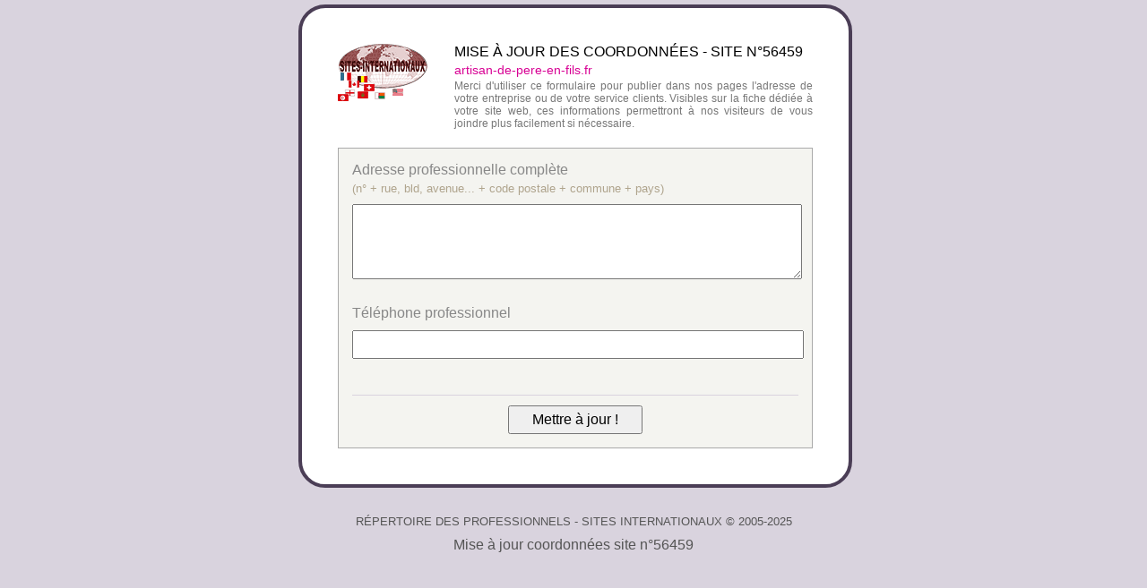

--- FILE ---
content_type: text/html; charset=UTF-8
request_url: https://www.sites-internationaux.com/images/modele-lettre/ajout_coordonnees/majcoor.php?idmaj=56459
body_size: 1477
content:
<!DOCTYPE html PUBLIC "-//W3C//DTD XHTML 1.0 Strict//EN" "https://www.w3.org/TR/xhtml1/DTD/xhtml1-strict.dtd">
<html xmlns="https://www.w3.org/1999/xhtml">
<head>
<meta http-equiv="Content-Type" content="text/html; charset=UTF-8" />
<title>Mise &agrave; jour des Coordonn&eacute;es 56459</title>
<meta name="robots" content="noindex, follow">
<meta http-equiv="imagetoolbar" content="no" />
	
<style type="text/css">
body {background-color:#d9d3de;font-family: Arial, Helvetica, sans-serif;font-size:16px;color:#000;margin:5px}
form {margin: 0px;padding:0px;font-size:16px}
input {padding:5px;font-size:16px;margin:0px;width:490px}
textarea {margin:0px;padding:5px;font-size:16px;font-family:Arial, Helvetica, sans-serif;width:490px}
img{border:none}
p {margin:0px}
a:link,a:visited,a:active {color:#000;text-decoration:underline}
a:hover {color:#000;text-decoration:none}
.fiches{float:left;width:498px;background-color:#f4f4f0;padding:15px;border:1px solid #aaa}
</style>
<script src="cgi.js" type="text/javascript"></script>

</head>
<body>
<div style="margin-left:auto;margin-right:auto;width:614px">
 
 
<div style="float:left;width:530px;border-radius: 30px;border:4px solid #4b3e56;background-color:#fff;padding:40px">
<div style="float:left;width:100%;margin-bottom:20px">
<div style="float:left;width:120px">
<a href="https://www.sites-internationaux.com/francophone/referencement/referencement_artisan-de-pere-en-fils.fr_56459.html"><img src="https://www.sites-internationaux.com/images/logoSI_2013.gif" width="100" height="64" alt="" title="Accès à la fiche du site !" />
</a></div>
<div style="float:right;width:400px">
<p style="font-size:16px;margin-bottom:3px">MISE &Agrave; JOUR DES COORDONN&Eacute;ES - SITE N°56459</p>
<p style="font-size:14px;color:#d80194;margin-bottom:3px">artisan-de-pere-en-fils.fr</p>
<p style="font-size:12px;color:#777;text-align:justify">Merci d'utiliser ce formulaire pour publier dans nos pages l'adresse de votre entreprise ou de votre service clients. Visibles sur la fiche d&eacute;di&eacute;e &agrave; votre site web, ces informations permettront &agrave; nos visiteurs de vous joindre plus facilement si n&eacute;cessaire.</p>
</div>
</div>
<div class="fiches">
<form id="majp" method="post" action="">
<div style="float:left;width:500px">
<p style="color:#888;margin-bottom:4px">Adresse professionnelle compl&egrave;te
</p>
<p style="color:#afa48d;margin-bottom:10px;font-size:13px">(n&deg; + rue, bld, avenue... + code postale + commune + pays)</p>
<textarea name="adresse1" rows="4" id="adresse1" style="font-size:16px"></textarea>
</div>
<div style="float:left;width:500px;margin-top:25px">
<p style="color:#888;margin-bottom:10px">T&eacute;l&eacute;phone professionnel</p>
<input name="tel" type="text" id="tel" value="" maxlength="30" style="font-size:16px" />
</div>
<div style="float:left;width:100%;padding-top:8px;margin-top:40px;border-top:1px solid #d9d3de">
<div style="float:left;width:100%;margin-top:3px;text-align:center">
<p>
<input type="button" name="maj" id="maj" value="Mettre &agrave; jour !" style="font-size:16px;width:150px" onclick="veriform()" />
<input name="idp" type="hidden" id="idp" value="56459" />
</p>
</div>
</div>
</form>
</div>
</div>


<div style="float:left;width:100%;margin-top:30px;margin-bottom:30px">
<p style="font-size:13px;text-align:center;color:#555;margin-bottom:10px"> R&Eacute;PERTOIRE DES PROFESSIONNELS - SITES INTERNATIONAUX &copy; 2005-2025</p>
	
<p style="text-align:center;color:#555">Mise &agrave; jour coordonn&eacute;es site n&deg;56459</p>
</div>
</div>
</body>
</html>

--- FILE ---
content_type: application/javascript
request_url: https://www.sites-internationaux.com/images/modele-lettre/ajout_coordonnees/cgi.js
body_size: 80
content:
function veriform()
{
	if (document.getElementById('majp').adresse1.value == "")
	{
	alert("Merci de saisir votre adresse professionnelle");
	}
	else
	{
	document.getElementById('majp').action="majcoor_dans_base.php";
	document.getElementById('majp').submit();
	}
}